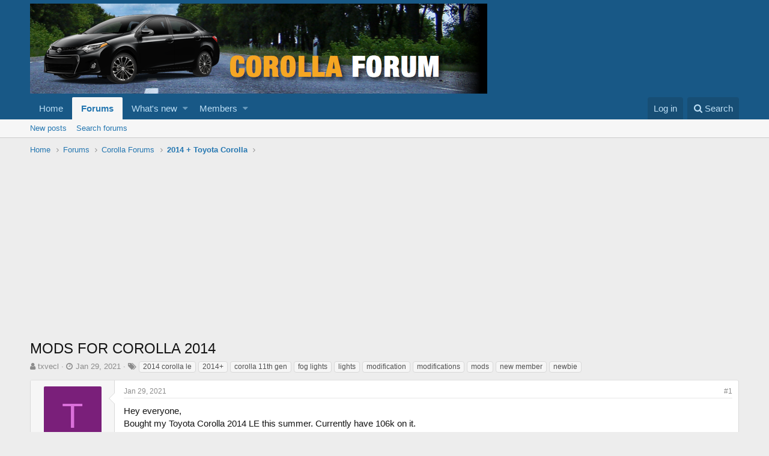

--- FILE ---
content_type: text/html; charset=utf-8
request_url: http://www.corollaforum.com/threads/mods-for-corolla-2014.13888/
body_size: 12051
content:
<!DOCTYPE html>
<html id="XF" lang="en-US" dir="LTR"
	data-app="public"
	data-template="thread_view"
	data-container-key="node-22"
	data-content-key="thread-13888"
	data-logged-in="false"
	data-cookie-prefix="xf_"
	class="has-no-js template-thread_view"
	>
<head>
	<meta charset="utf-8" />
	<meta http-equiv="X-UA-Compatible" content="IE=Edge" />
	<meta name="viewport" content="width=device-width, initial-scale=1">

	
	
	

	<title>MODS FOR COROLLA 2014 | Toyota Corolla Forum</title>

	
		
		<meta name="description" content="Hey everyone,
Bought my Toyota Corolla 2014 LE this summer. Currently have 106k on it.
I am not really a car person but trying my best to learn. I am..." />
		<meta property="og:description" content="Hey everyone,
Bought my Toyota Corolla 2014 LE this summer. Currently have 106k on it.
I am not really a car person but trying my best to learn. I am currently looking for a fog lights kit, preferably yellow lights, because I bought the car without them. I looked on ebay and amazon but hesitant..." />
		<meta property="twitter:description" content="Hey everyone,
Bought my Toyota Corolla 2014 LE this summer. Currently have 106k on it.
I am not really a car person but trying my best to learn. I am currently looking for a fog lights kit..." />
	
	
		<meta property="og:url" content="http://www.corollaforum.com/threads/mods-for-corolla-2014.13888/" />
	
		<link rel="canonical" href="http://www.corollaforum.com/threads/mods-for-corolla-2014.13888/" />
	

	
		
	
	
	<meta property="og:site_name" content="Toyota Corolla Forum" />


	
	
		
	
	
	<meta property="og:type" content="website" />


	
	
		
	
	
	
		<meta property="og:title" content="MODS FOR COROLLA 2014" />
		<meta property="twitter:title" content="MODS FOR COROLLA 2014" />
	


	
	
	
	

	
		<meta name="theme-color" content="#185886" />
	

	
	
	

	
		
		<link rel="preload" href="/styles/fonts/fa/fontawesome-webfont.woff2?v=4.7.0" as="font" type="font/woff2" crossorigin="anonymous" />
	

	<link rel="stylesheet" href="/css.php?css=public%3Anormalize.css%2Cpublic%3Acore.less%2Cpublic%3Aapp.less%2Cpublic%3Afont_awesome.css&amp;s=2&amp;l=1&amp;d=1545626862&amp;k=51ded819dcbb6ac891dc3529d426890b8d5328d0" />

	
	<link rel="stylesheet" href="/css.php?css=public%3Aattachments.less%2Cpublic%3Abb_code.less%2Cpublic%3Amessage.less%2Cpublic%3Ashare_controls.less%2Cpublic%3Aextra.less&amp;s=2&amp;l=1&amp;d=1545626862&amp;k=404561dfb240e94907272d72d195b725a9179f8e" />

	
		<script src="/js/xf/preamble-compiled.js?_v=857ecbfa"></script>
	


	
	
	
	
		
	
	<script async src="https://www.googletagmanager.com/gtag/js?id=UA-942476-9"></script>
	<script>
		window.dataLayer = window.dataLayer || [];
		function gtag(){dataLayer.push(arguments);}
		gtag('js', new Date());
		gtag('config', 'UA-942476-9', {
			// 
			
			
		});
	</script>

</head>
<body data-template="thread_view">

<div class="p-pageWrapper" id="top">



<header class="p-header" id="header">
	<div class="p-header-inner">
		<div class="p-header-content">

			<div class="p-header-logo p-header-logo--image">
				<a href="http://www.corollaforum.com">
					<img src="/./images/corollaheader.png"
						alt="Toyota Corolla Forum"
						 />
				</a>
			</div>

			
		</div>
	</div>
</header>





	<div class="p-navSticky p-navSticky--primary" data-xf-init="sticky-header">
		
	<nav class="p-nav">
		<div class="p-nav-inner">
			<a class="p-nav-menuTrigger" data-xf-click="off-canvas" data-menu=".js-headerOffCanvasMenu" role="button" tabindex="0">
				<i aria-hidden="true"></i>
				<span class="p-nav-menuText">Menu</span>
			</a>

			<div class="p-nav-smallLogo">
				<a href="http://www.corollaforum.com">
					<img src="/./images/corollaheader.png"
						alt="Toyota Corolla Forum"
					 />
				</a>
			</div>

			<div class="p-nav-scroller hScroller" data-xf-init="h-scroller" data-auto-scroll=".p-navEl.is-selected">
				<div class="hScroller-scroll">
					<ul class="p-nav-list js-offCanvasNavSource">
					
						<li>
							
	<div class="p-navEl " >
		

			
	
	<a href="http://www.corollaforum.com"
		class="p-navEl-link "
		
		data-xf-key="1"
		data-nav-id="home">Home</a>


			

		
		
	</div>

						</li>
					
						<li>
							
	<div class="p-navEl is-selected" data-has-children="true">
		

			
	
	<a href="/"
		class="p-navEl-link p-navEl-link--splitMenu "
		
		
		data-nav-id="forums">Forums</a>


			<a data-xf-key="2"
				data-xf-click="menu"
				data-menu-pos-ref="< .p-navEl"
				data-arrow-pos-ref="< .p-navEl"
				class="p-navEl-splitTrigger"
				role="button"
				tabindex="0"
				aria-label="Toggle expanded"
				aria-expanded="false"
				aria-haspopup="true"></a>

		
		
			<div class="menu menu--structural" data-menu="menu" aria-hidden="true">
				<div class="menu-content">
					<!--<h4 class="menu-header">Forums</h4>-->
					
						
	
	
	<a href="/whats-new/posts/"
		class="menu-linkRow u-indentDepth0 js-offCanvasCopy "
		
		
		data-nav-id="newPosts">New posts</a>

	

					
						
	
	
	<a href="/search/?type=post"
		class="menu-linkRow u-indentDepth0 js-offCanvasCopy "
		
		
		data-nav-id="searchForums">Search forums</a>

	

					
				</div>
			</div>
		
	</div>

						</li>
					
						<li>
							
	<div class="p-navEl " data-has-children="true">
		

			
	
	<a href="/whats-new/"
		class="p-navEl-link p-navEl-link--splitMenu "
		
		
		data-nav-id="whatsNew">What's new</a>


			<a data-xf-key="3"
				data-xf-click="menu"
				data-menu-pos-ref="< .p-navEl"
				data-arrow-pos-ref="< .p-navEl"
				class="p-navEl-splitTrigger"
				role="button"
				tabindex="0"
				aria-label="Toggle expanded"
				aria-expanded="false"
				aria-haspopup="true"></a>

		
		
			<div class="menu menu--structural" data-menu="menu" aria-hidden="true">
				<div class="menu-content">
					<!--<h4 class="menu-header">What's new</h4>-->
					
						
	
	
	<a href="/whats-new/posts/"
		class="menu-linkRow u-indentDepth0 js-offCanvasCopy "
		 rel="nofollow"
		
		data-nav-id="whatsNewPosts">New posts</a>

	

					
						
	
	
	<a href="/whats-new/profile-posts/"
		class="menu-linkRow u-indentDepth0 js-offCanvasCopy "
		 rel="nofollow"
		
		data-nav-id="whatsNewProfilePosts">New profile posts</a>

	

					
						
	
	
	<a href="/whats-new/latest-activity"
		class="menu-linkRow u-indentDepth0 js-offCanvasCopy "
		 rel="nofollow"
		
		data-nav-id="latestActivity">Latest activity</a>

	

					
				</div>
			</div>
		
	</div>

						</li>
					
						<li>
							
	<div class="p-navEl " data-has-children="true">
		

			
	
	<a href="/members/"
		class="p-navEl-link p-navEl-link--splitMenu "
		
		
		data-nav-id="members">Members</a>


			<a data-xf-key="4"
				data-xf-click="menu"
				data-menu-pos-ref="< .p-navEl"
				data-arrow-pos-ref="< .p-navEl"
				class="p-navEl-splitTrigger"
				role="button"
				tabindex="0"
				aria-label="Toggle expanded"
				aria-expanded="false"
				aria-haspopup="true"></a>

		
		
			<div class="menu menu--structural" data-menu="menu" aria-hidden="true">
				<div class="menu-content">
					<!--<h4 class="menu-header">Members</h4>-->
					
						
	
	
	<a href="/online/"
		class="menu-linkRow u-indentDepth0 js-offCanvasCopy "
		
		
		data-nav-id="currentVisitors">Current visitors</a>

	

					
						
	
	
	<a href="/whats-new/profile-posts/"
		class="menu-linkRow u-indentDepth0 js-offCanvasCopy "
		 rel="nofollow"
		
		data-nav-id="newProfilePosts">New profile posts</a>

	

					
						
	
	
	<a href="/search/?type=profile_post"
		class="menu-linkRow u-indentDepth0 js-offCanvasCopy "
		
		
		data-nav-id="searchProfilePosts">Search profile posts</a>

	

					
				</div>
			</div>
		
	</div>

						</li>
					
					</ul>
				</div>
			</div>

			<div class="p-nav-opposite">
				<div class="p-navgroup p-account p-navgroup--guest">
					
						<a href="/login/" class="p-navgroup-link p-navgroup-link--textual p-navgroup-link--logIn"
							data-xf-click="overlay" data-follow-redirects="on">
							<span class="p-navgroup-linkText">Log in</span>
						</a>
						
					
				</div>

				<div class="p-navgroup p-discovery">
					<a href="/whats-new/"
						class="p-navgroup-link p-navgroup-link--iconic p-navgroup-link--whatsnew"
						title="What&#039;s new">
						<i aria-hidden="true"></i>
						<span class="p-navgroup-linkText">What's new</span>
					</a>

					
						<a href="/search/"
							class="p-navgroup-link p-navgroup-link--iconic p-navgroup-link--search"
							data-xf-click="menu"
							data-xf-key="/"
							aria-label="Search"
							aria-expanded="false"
							aria-haspopup="true"
							title="Search">
							<i aria-hidden="true"></i>
							<span class="p-navgroup-linkText">Search</span>
						</a>
						<div class="menu menu--structural menu--wide" data-menu="menu" aria-hidden="true">
							<form action="/search/search" method="post"
								class="menu-content"
								data-xf-init="quick-search">

								<h3 class="menu-header">Search</h3>
								
								<div class="menu-row">
									
										<div class="inputGroup inputGroup--joined">
											<input type="text" class="input" name="keywords" placeholder="Search…" aria-label="Search" data-menu-autofocus="true" />
											
			<select name="constraints" class="js-quickSearch-constraint input" aria-label="Search within">
				<option value="">Everywhere</option>
<option value="{&quot;search_type&quot;:&quot;post&quot;}">Threads</option>
<option value="{&quot;search_type&quot;:&quot;post&quot;,&quot;c&quot;:{&quot;nodes&quot;:[22],&quot;child_nodes&quot;:1}}">This forum</option>
<option value="{&quot;search_type&quot;:&quot;post&quot;,&quot;c&quot;:{&quot;thread&quot;:13888}}">This thread</option>

			</select>
		
										</div>
									
								</div>

								
								<div class="menu-row">
									<label class="iconic iconic--checkbox iconic--labelled"><input type="checkbox"  name="c[title_only]" value="1" /><i aria-hidden="true"></i>Search titles only</label>

								</div>
								
								<div class="menu-row">
									<div class="inputGroup">
										<span class="inputGroup-text" id="ctrl_search_menu_by_member">By:</span>
										<input class="input" name="c[users]" data-xf-init="auto-complete" placeholder="Member" aria-labelledby="ctrl_search_menu_by_member" />
									</div>
								</div>
								<div class="menu-footer">
									<span class="menu-footer-controls">
										<button type="submit" class="button--primary button button--icon button--icon--search"><span class="button-text">Search</span></button>
										<a href="/search/" class="button"><span class="button-text">Advanced search…</span></a>
									</span>
								</div>

								<input type="hidden" name="_xfToken" value="1768966456,aeb768dd0cc169f9499428647479453c" />
							</form>
						</div>
					
				</div>
			</div>
		</div>
	</nav>

	</div>
	
	
		<div class="p-sectionLinks">
			<div class="p-sectionLinks-inner hScroller" data-xf-init="h-scroller">
				<div class="hScroller-scroll">
					<ul class="p-sectionLinks-list">
					
						<li>
							
	<div class="p-navEl " >
		

			
	
	<a href="/whats-new/posts/"
		class="p-navEl-link "
		
		data-xf-key="alt+1"
		data-nav-id="newPosts">New posts</a>


			

		
		
	</div>

						</li>
					
						<li>
							
	<div class="p-navEl " >
		

			
	
	<a href="/search/?type=post"
		class="p-navEl-link "
		
		data-xf-key="alt+2"
		data-nav-id="searchForums">Search forums</a>


			

		
		
	</div>

						</li>
					
					</ul>
				</div>
			</div>
		</div>
	



<div class="offCanvasMenu offCanvasMenu--nav js-headerOffCanvasMenu" data-menu="menu" aria-hidden="true" data-ocm-builder="navigation">
	<div class="offCanvasMenu-backdrop" data-menu-close="true"></div>
	<div class="offCanvasMenu-content">
		<div class="offCanvasMenu-header">
			Menu
			<a class="offCanvasMenu-closer" data-menu-close="true" role="button" tabindex="0" aria-label="Close"></a>
		</div>
		
			<div class="p-offCanvasRegisterLink">
				<div class="offCanvasMenu-linkHolder">
					<a href="/login/" class="offCanvasMenu-link" data-xf-click="overlay" data-menu-close="true">
						Log in
					</a>
				</div>
				<hr class="offCanvasMenu-separator" />
				
			</div>
		
		<div class="js-offCanvasNavTarget"></div>
	</div>
</div>

<div class="p-body">
	<div class="p-body-inner">
		<!--XF:EXTRA_OUTPUT-->

		

		

		
		
	
		<ul class="p-breadcrumbs "
			itemscope itemtype="https://schema.org/BreadcrumbList">
		
			

			
			
				
				
	<li itemprop="itemListElement" itemscope itemtype="https://schema.org/ListItem">
		<a href="http://www.corollaforum.com" itemprop="item">
			<span itemprop="name">Home</span>
		</a>
		<meta itemprop="position" content="1" />
	</li>

			

			
				
				
	<li itemprop="itemListElement" itemscope itemtype="https://schema.org/ListItem">
		<a href="/" itemprop="item">
			<span itemprop="name">Forums</span>
		</a>
		<meta itemprop="position" content="2" />
	</li>

			
			
				
				
	<li itemprop="itemListElement" itemscope itemtype="https://schema.org/ListItem">
		<a href="/.#corolla-forums.4" itemprop="item">
			<span itemprop="name">Corolla Forums</span>
		</a>
		<meta itemprop="position" content="3" />
	</li>

			
				
				
	<li itemprop="itemListElement" itemscope itemtype="https://schema.org/ListItem">
		<a href="/forums/2014-toyota-corolla.22/" itemprop="item">
			<span itemprop="name">2014 + Toyota Corolla</span>
		</a>
		<meta itemprop="position" content="4" />
	</li>

			

		
		</ul>
	

		

	
	<script async src="//pagead2.googlesyndication.com/pagead/js/adsbygoogle.js"></script>
	<script>
	    (adsbygoogle = window.adsbygoogle || []).push({
	         google_ad_client: "ca-pub-1217433107487137",
	         enable_page_level_ads: true
	    });
	</script>



		
	<noscript><div class="blockMessage blockMessage--important blockMessage--iconic u-noJsOnly">JavaScript is disabled. For a better experience, please enable JavaScript in your browser before proceeding.</div></noscript>

		
	<!--[if lt IE 9]><div class="blockMessage blockMessage&#45;&#45;important blockMessage&#45;&#45;iconic">You are using an out of date browser. It  may not display this or other websites correctly.<br />You should upgrade or use an <a href="https://www.google.com/chrome/browser/" target="_blank">alternative browser</a>.</div><![endif]-->


		
			<div class="p-body-header">
			
				
					<div class="p-title ">
					
						
							<h1 class="p-title-value">MODS FOR COROLLA 2014</h1>
						
						
					
					</div>
				

				
					<div class="p-description">
	<ul class="listInline listInline--bullet">
		<li>
			<i class="fa fa-user" aria-hidden="true" title="Thread starter"></i>
			<span class="u-srOnly">Thread starter</span>

			<a href="/members/txvecl.20174/" class="username  u-concealed" dir="auto" data-user-id="20174" data-xf-init="member-tooltip">txvecl</a>
		</li>
		<li>
			<i class="fa fa-clock-o" aria-hidden="true" title="Start date"></i>
			<span class="u-srOnly">Start date</span>

			<a href="/threads/mods-for-corolla-2014.13888/" class="u-concealed"><time  class="u-dt" dir="auto" datetime="2021-01-29T19:37:14-0600" data-time="1611970634" data-date-string="Jan 29, 2021" data-time-string="7:37 PM" title="Jan 29, 2021 at 7:37 PM">Jan 29, 2021</time></a>
		</li>
		
			<li>
				<i class="fa fa-tags" aria-hidden="true" title="Tags"></i>
				<span class="u-srOnly">Tags</span>

				
					
						<a href="/tags/2014-corolla-le/" class="tagItem" dir="auto">2014 corolla le</a>
					
						<a href="/tags/2014-2/" class="tagItem" dir="auto">2014+</a>
					
						<a href="/tags/corolla-11th-gen/" class="tagItem" dir="auto">corolla 11th gen</a>
					
						<a href="/tags/fog-lights/" class="tagItem" dir="auto">fog lights</a>
					
						<a href="/tags/lights/" class="tagItem" dir="auto">lights</a>
					
						<a href="/tags/modification/" class="tagItem" dir="auto">modification</a>
					
						<a href="/tags/modifications/" class="tagItem" dir="auto">modifications</a>
					
						<a href="/tags/mods/" class="tagItem" dir="auto">mods</a>
					
						<a href="/tags/new-member/" class="tagItem" dir="auto">new member</a>
					
						<a href="/tags/newbie/" class="tagItem" dir="auto">newbie</a>
					
				
				
			</li>
		
	</ul>
</div>
				
			
			</div>
		

		<div class="p-body-main  ">
			

			<div class="p-body-content">
				
				<div class="p-body-pageContent">








	
	
	
		
	
	
	


	
	
	
		
	
	
	


	
	
		
	
	
	


	
	









	

	
		
	







	






<div class="block block--messages" data-xf-init="" data-type="post" data-href="/inline-mod/">

	
	


	<div class="block-outer"></div>

	<div class="block-outer js-threadStatusField"></div>

	<div class="block-container lbContainer"
		data-xf-init="lightbox select-to-quote"
		data-message-selector=".js-post"
		data-lb-id="thread-13888"
		data-lb-universal="1">

		<div class="block-body js-replyNewMessageContainer">
			
				
					
	
	
	<article class="message message--post js-post js-inlineModContainer  "
		data-author="txvecl"
		data-content="post-57699"
		id="js-post-57699">

		<span class="u-anchorTarget" id="post-57699"></span>

		<div class="message-inner">
			<div class="message-cell message-cell--user">
				
				
				

	<section itemscope itemtype="https://schema.org/Person" class="message-user">
		<div class="message-avatar ">
			<div class="message-avatar-wrapper">
				<a href="/members/txvecl.20174/" class="avatar avatar--m avatar--default avatar--default--dynamic" data-user-id="20174" data-xf-init="member-tooltip" style="background-color: #7a1f7a; color: #db70db">
			<span class="avatar-u20174-m">T</span> 
		</a>
				
			</div>
		</div>
		<div class="message-userDetails">
			<h4 class="message-name"><a href="/members/txvecl.20174/" class="username " dir="auto" data-user-id="20174" data-xf-init="member-tooltip" itemprop="name">txvecl</a></h4>
			<h5 class="userTitle message-userTitle" dir="auto" itemprop="jobTitle">New Member</h5>
			
			<div class="message-date"><a href="/threads/mods-for-corolla-2014.13888/post-57699" class="u-concealed" rel="nofollow"><time  class="u-dt" dir="auto" datetime="2021-01-29T19:37:14-0600" data-time="1611970634" data-date-string="Jan 29, 2021" data-time-string="7:37 PM" title="Jan 29, 2021 at 7:37 PM">Jan 29, 2021</time></a></div>
		</div>
		<div class="message-permalink"><a href="/threads/mods-for-corolla-2014.13888/post-57699" class="u-concealed" rel="nofollow">#1</a></div>
		
			
			
		
		<span class="message-userArrow"></span>
	</section>

			</div>
			<div class="message-cell message-cell--main">
				<div class="message-main js-quickEditTarget">

					<header class="message-attribution">
						<a href="/threads/mods-for-corolla-2014.13888/post-57699" class="message-attribution-main u-concealed" rel="nofollow"><time  class="u-dt" dir="auto" datetime="2021-01-29T19:37:14-0600" data-time="1611970634" data-date-string="Jan 29, 2021" data-time-string="7:37 PM" title="Jan 29, 2021 at 7:37 PM">Jan 29, 2021</time></a>
						<div class="message-attribution-opposite">
							
							<a href="/threads/mods-for-corolla-2014.13888/post-57699" class="u-concealed" rel="nofollow">#1</a>
						</div>
					</header>

					<div class="message-content js-messageContent">

						
						
						

						<div class="message-userContent lbContainer js-lbContainer "
							data-lb-id="post-57699"
							data-lb-caption-desc="txvecl &middot; Jan 29, 2021 at 7:37 PM">

							
								

	

							

							<article class="message-body js-selectToQuote">
								
								<div class="bbWrapper">Hey everyone,<br />
Bought my Toyota Corolla 2014 LE this summer. Currently have 106k on it.<br />
I am not really a car person but trying my best to learn. I am currently looking for a fog lights kit, preferably yellow lights, because I bought the car without them. I looked on ebay and amazon but hesitant because I am scared to buy the wrong ones.<br />
Also, if you have any recommandations for any mods to add to my car, I am welcome for every suggestion !<br />
Thank you</div>
								<div class="js-selectToQuoteEnd">&nbsp;</div>
								
							</article>

							
								

	

							

							
						</div>

						

						
	

					</div>

					<footer class="message-footer">
						

						<div class="likesBar js-likeList ">
							
						</div>

						<div class="js-historyTarget message-historyTarget toggleTarget" data-href="trigger-href"></div>
					</footer>
				</div>
			</div>
		</div>
	</article>

	

				
			
				
					
	
	
	<article class="message message--post js-post js-inlineModContainer  "
		data-author="kjh07144"
		data-content="post-103013"
		id="js-post-103013">

		<span class="u-anchorTarget" id="post-103013"></span>

		<div class="message-inner">
			<div class="message-cell message-cell--user">
				
				
				

	<section itemscope itemtype="https://schema.org/Person" class="message-user">
		<div class="message-avatar ">
			<div class="message-avatar-wrapper">
				<a href="/members/kjh07144.4640/" class="avatar avatar--m" data-user-id="4640" data-xf-init="member-tooltip">
			<img src="/data/avatars/m/4/4640.jpg?1579720457" srcset="/data/avatars/l/4/4640.jpg?1579720457 2x" alt="kjh07144" class="avatar-u4640-m" itemprop="image" /> 
		</a>
				
			</div>
		</div>
		<div class="message-userDetails">
			<h4 class="message-name"><a href="/members/kjh07144.4640/" class="username " dir="auto" data-user-id="4640" data-xf-init="member-tooltip" itemprop="name">kjh07144</a></h4>
			<h5 class="userTitle message-userTitle" dir="auto" itemprop="jobTitle">New Member</h5>
			
			<div class="message-date"><a href="/threads/mods-for-corolla-2014.13888/post-103013" class="u-concealed" rel="nofollow"><time  class="u-dt" dir="auto" datetime="2021-11-25T14:11:49-0600" data-time="1637871109" data-date-string="Nov 25, 2021" data-time-string="2:11 PM" title="Nov 25, 2021 at 2:11 PM">Nov 25, 2021</time></a></div>
		</div>
		<div class="message-permalink"><a href="/threads/mods-for-corolla-2014.13888/post-103013" class="u-concealed" rel="nofollow">#2</a></div>
		
			
			
		
		<span class="message-userArrow"></span>
	</section>

			</div>
			<div class="message-cell message-cell--main">
				<div class="message-main js-quickEditTarget">

					<header class="message-attribution">
						<a href="/threads/mods-for-corolla-2014.13888/post-103013" class="message-attribution-main u-concealed" rel="nofollow"><time  class="u-dt" dir="auto" datetime="2021-11-25T14:11:49-0600" data-time="1637871109" data-date-string="Nov 25, 2021" data-time-string="2:11 PM" title="Nov 25, 2021 at 2:11 PM">Nov 25, 2021</time></a>
						<div class="message-attribution-opposite">
							
							<a href="/threads/mods-for-corolla-2014.13888/post-103013" class="u-concealed" rel="nofollow">#2</a>
						</div>
					</header>

					<div class="message-content js-messageContent">

						
						
						

						<div class="message-userContent lbContainer js-lbContainer "
							data-lb-id="post-103013"
							data-lb-caption-desc="kjh07144 &middot; Nov 25, 2021 at 2:11 PM">

							

							<article class="message-body js-selectToQuote">
								
								<div class="bbWrapper">ebay car <img src="[data-uri]" class="smilie smilie--sprite smilie--sprite1" alt=":)" title="Smile    :)" /></div>
								<div class="js-selectToQuoteEnd">&nbsp;</div>
								
							</article>

							

							
						</div>

						

						
	

					</div>

					<footer class="message-footer">
						

						<div class="likesBar js-likeList ">
							
						</div>

						<div class="js-historyTarget message-historyTarget toggleTarget" data-href="trigger-href"></div>
					</footer>
				</div>
			</div>
		</div>
	</article>

	

				
			
				
					
	
	
	<article class="message message--post js-post js-inlineModContainer  "
		data-author="ToyBoy"
		data-content="post-103014"
		id="js-post-103014">

		<span class="u-anchorTarget" id="post-103014"></span>

		<div class="message-inner">
			<div class="message-cell message-cell--user">
				
				
				

	<section itemscope itemtype="https://schema.org/Person" class="message-user">
		<div class="message-avatar ">
			<div class="message-avatar-wrapper">
				<a href="/members/toyboy.5173/" class="avatar avatar--m" data-user-id="5173" data-xf-init="member-tooltip">
			<img src="/data/avatars/m/5/5173.jpg?1481645963"  alt="ToyBoy" class="avatar-u5173-m" itemprop="image" /> 
		</a>
				
			</div>
		</div>
		<div class="message-userDetails">
			<h4 class="message-name"><a href="/members/toyboy.5173/" class="username " dir="auto" data-user-id="5173" data-xf-init="member-tooltip" itemprop="name">ToyBoy</a></h4>
			<h5 class="userTitle message-userTitle" dir="auto" itemprop="jobTitle">New Member</h5>
			
			<div class="message-date"><a href="/threads/mods-for-corolla-2014.13888/post-103014" class="u-concealed" rel="nofollow"><time  class="u-dt" dir="auto" datetime="2021-11-25T15:08:39-0600" data-time="1637874519" data-date-string="Nov 25, 2021" data-time-string="3:08 PM" title="Nov 25, 2021 at 3:08 PM">Nov 25, 2021</time></a></div>
		</div>
		<div class="message-permalink"><a href="/threads/mods-for-corolla-2014.13888/post-103014" class="u-concealed" rel="nofollow">#3</a></div>
		
			
			
		
		<span class="message-userArrow"></span>
	</section>

			</div>
			<div class="message-cell message-cell--main">
				<div class="message-main js-quickEditTarget">

					<header class="message-attribution">
						<a href="/threads/mods-for-corolla-2014.13888/post-103014" class="message-attribution-main u-concealed" rel="nofollow"><time  class="u-dt" dir="auto" datetime="2021-11-25T15:08:39-0600" data-time="1637874519" data-date-string="Nov 25, 2021" data-time-string="3:08 PM" title="Nov 25, 2021 at 3:08 PM">Nov 25, 2021</time></a>
						<div class="message-attribution-opposite">
							
							<a href="/threads/mods-for-corolla-2014.13888/post-103014" class="u-concealed" rel="nofollow">#3</a>
						</div>
					</header>

					<div class="message-content js-messageContent">

						
						
						

						<div class="message-userContent lbContainer js-lbContainer "
							data-lb-id="post-103014"
							data-lb-caption-desc="ToyBoy &middot; Nov 25, 2021 at 3:08 PM">

							

							<article class="message-body js-selectToQuote">
								
								<div class="bbWrapper">My 2014 Corolla came with fog lights.</div>
								<div class="js-selectToQuoteEnd">&nbsp;</div>
								
							</article>

							

							
						</div>

						

						
	

					</div>

					<footer class="message-footer">
						

						<div class="likesBar js-likeList ">
							
						</div>

						<div class="js-historyTarget message-historyTarget toggleTarget" data-href="trigger-href"></div>
					</footer>
				</div>
			</div>
		</div>
	</article>

	

				
			
				
					
	
	
	<article class="message message--post js-post js-inlineModContainer  "
		data-author="anonymous1989"
		data-content="post-103151"
		id="js-post-103151">

		<span class="u-anchorTarget" id="post-103151"></span>

		<div class="message-inner">
			<div class="message-cell message-cell--user">
				
				
				

	<section itemscope itemtype="https://schema.org/Person" class="message-user">
		<div class="message-avatar ">
			<div class="message-avatar-wrapper">
				<a href="/members/anonymous1989.17793/" class="avatar avatar--m" data-user-id="17793" data-xf-init="member-tooltip">
			<img src="/data/avatars/m/17/17793.jpg?1594537135"  alt="anonymous1989" class="avatar-u17793-m" itemprop="image" /> 
		</a>
				
			</div>
		</div>
		<div class="message-userDetails">
			<h4 class="message-name"><a href="/members/anonymous1989.17793/" class="username " dir="auto" data-user-id="17793" data-xf-init="member-tooltip" itemprop="name">anonymous1989</a></h4>
			<h5 class="userTitle message-userTitle" dir="auto" itemprop="jobTitle">New Member</h5>
			
			<div class="message-date"><a href="/threads/mods-for-corolla-2014.13888/post-103151" class="u-concealed" rel="nofollow"><time  class="u-dt" dir="auto" datetime="2022-05-24T10:21:18-0500" data-time="1653405678" data-date-string="May 24, 2022" data-time-string="10:21 AM" title="May 24, 2022 at 10:21 AM">May 24, 2022</time></a></div>
		</div>
		<div class="message-permalink"><a href="/threads/mods-for-corolla-2014.13888/post-103151" class="u-concealed" rel="nofollow">#4</a></div>
		
			
			
		
		<span class="message-userArrow"></span>
	</section>

			</div>
			<div class="message-cell message-cell--main">
				<div class="message-main js-quickEditTarget">

					<header class="message-attribution">
						<a href="/threads/mods-for-corolla-2014.13888/post-103151" class="message-attribution-main u-concealed" rel="nofollow"><time  class="u-dt" dir="auto" datetime="2022-05-24T10:21:18-0500" data-time="1653405678" data-date-string="May 24, 2022" data-time-string="10:21 AM" title="May 24, 2022 at 10:21 AM">May 24, 2022</time></a>
						<div class="message-attribution-opposite">
							
							<a href="/threads/mods-for-corolla-2014.13888/post-103151" class="u-concealed" rel="nofollow">#4</a>
						</div>
					</header>

					<div class="message-content js-messageContent">

						
						
						

						<div class="message-userContent lbContainer js-lbContainer "
							data-lb-id="post-103151"
							data-lb-caption-desc="anonymous1989 &middot; May 24, 2022 at 10:21 AM">

							

							<article class="message-body js-selectToQuote">
								
								<div class="bbWrapper">I heard that in order not to make a mistake with the choice of auto parts, you can look at a particular model through the car's technical passport.</div>
								<div class="js-selectToQuoteEnd">&nbsp;</div>
								
							</article>

							

							
						</div>

						

						
	

					</div>

					<footer class="message-footer">
						

						<div class="likesBar js-likeList ">
							
						</div>

						<div class="js-historyTarget message-historyTarget toggleTarget" data-href="trigger-href"></div>
					</footer>
				</div>
			</div>
		</div>
	</article>

	

				
			
				
					
	
	
	<article class="message message--post js-post js-inlineModContainer  "
		data-author="anonymous1989"
		data-content="post-103152"
		id="js-post-103152">

		<span class="u-anchorTarget" id="post-103152"></span>

		<div class="message-inner">
			<div class="message-cell message-cell--user">
				
				
				

	<section itemscope itemtype="https://schema.org/Person" class="message-user">
		<div class="message-avatar ">
			<div class="message-avatar-wrapper">
				<a href="/members/anonymous1989.17793/" class="avatar avatar--m" data-user-id="17793" data-xf-init="member-tooltip">
			<img src="/data/avatars/m/17/17793.jpg?1594537135"  alt="anonymous1989" class="avatar-u17793-m" itemprop="image" /> 
		</a>
				
			</div>
		</div>
		<div class="message-userDetails">
			<h4 class="message-name"><a href="/members/anonymous1989.17793/" class="username " dir="auto" data-user-id="17793" data-xf-init="member-tooltip" itemprop="name">anonymous1989</a></h4>
			<h5 class="userTitle message-userTitle" dir="auto" itemprop="jobTitle">New Member</h5>
			
			<div class="message-date"><a href="/threads/mods-for-corolla-2014.13888/post-103152" class="u-concealed" rel="nofollow"><time  class="u-dt" dir="auto" datetime="2022-05-25T07:17:41-0500" data-time="1653481061" data-date-string="May 25, 2022" data-time-string="7:17 AM" title="May 25, 2022 at 7:17 AM">May 25, 2022</time></a></div>
		</div>
		<div class="message-permalink"><a href="/threads/mods-for-corolla-2014.13888/post-103152" class="u-concealed" rel="nofollow">#5</a></div>
		
			
			
		
		<span class="message-userArrow"></span>
	</section>

			</div>
			<div class="message-cell message-cell--main">
				<div class="message-main js-quickEditTarget">

					<header class="message-attribution">
						<a href="/threads/mods-for-corolla-2014.13888/post-103152" class="message-attribution-main u-concealed" rel="nofollow"><time  class="u-dt" dir="auto" datetime="2022-05-25T07:17:41-0500" data-time="1653481061" data-date-string="May 25, 2022" data-time-string="7:17 AM" title="May 25, 2022 at 7:17 AM">May 25, 2022</time></a>
						<div class="message-attribution-opposite">
							
							<a href="/threads/mods-for-corolla-2014.13888/post-103152" class="u-concealed" rel="nofollow">#5</a>
						</div>
					</header>

					<div class="message-content js-messageContent">

						
						
						

						<div class="message-userContent lbContainer js-lbContainer "
							data-lb-id="post-103152"
							data-lb-caption-desc="anonymous1989 &middot; May 25, 2022 at 7:17 AM">

							

							<article class="message-body js-selectToQuote">
								
								<div class="bbWrapper">I heard that in order not to make a mistake with the choice of auto parts, you can look at a particular model through the car's technical passport. That way, you will not make a mistake with the choice. The most reliable way is not to buy on online platforms but to contact the service directly. They will buy everything you need and install it. I have not encountered this problem yet since I bought a new car last year. I was looking for <a href="https://www.falconmotorgroup.com/" target="_blank" class="link link--external" rel="nofollow noopener">exotic cars for sale in Florida</a> because I wanted something different. I was able to find a great car for a great price.</div>
								<div class="js-selectToQuoteEnd">&nbsp;</div>
								
							</article>

							

							
						</div>

						

						
	

					</div>

					<footer class="message-footer">
						

						<div class="likesBar js-likeList ">
							
						</div>

						<div class="js-historyTarget message-historyTarget toggleTarget" data-href="trigger-href"></div>
					</footer>
				</div>
			</div>
		</div>
	</article>

	

				
			
				
					
	
	
	<article class="message message--post js-post js-inlineModContainer  "
		data-author="ToyBoy"
		data-content="post-103154"
		id="js-post-103154">

		<span class="u-anchorTarget" id="post-103154"></span>

		<div class="message-inner">
			<div class="message-cell message-cell--user">
				
				
				

	<section itemscope itemtype="https://schema.org/Person" class="message-user">
		<div class="message-avatar ">
			<div class="message-avatar-wrapper">
				<a href="/members/toyboy.5173/" class="avatar avatar--m" data-user-id="5173" data-xf-init="member-tooltip">
			<img src="/data/avatars/m/5/5173.jpg?1481645963"  alt="ToyBoy" class="avatar-u5173-m" itemprop="image" /> 
		</a>
				
			</div>
		</div>
		<div class="message-userDetails">
			<h4 class="message-name"><a href="/members/toyboy.5173/" class="username " dir="auto" data-user-id="5173" data-xf-init="member-tooltip" itemprop="name">ToyBoy</a></h4>
			<h5 class="userTitle message-userTitle" dir="auto" itemprop="jobTitle">New Member</h5>
			
			<div class="message-date"><a href="/threads/mods-for-corolla-2014.13888/post-103154" class="u-concealed" rel="nofollow"><time  class="u-dt" dir="auto" datetime="2022-05-26T12:32:57-0500" data-time="1653586377" data-date-string="May 26, 2022" data-time-string="12:32 PM" title="May 26, 2022 at 12:32 PM">May 26, 2022</time></a></div>
		</div>
		<div class="message-permalink"><a href="/threads/mods-for-corolla-2014.13888/post-103154" class="u-concealed" rel="nofollow">#6</a></div>
		
			
			
		
		<span class="message-userArrow"></span>
	</section>

			</div>
			<div class="message-cell message-cell--main">
				<div class="message-main js-quickEditTarget">

					<header class="message-attribution">
						<a href="/threads/mods-for-corolla-2014.13888/post-103154" class="message-attribution-main u-concealed" rel="nofollow"><time  class="u-dt" dir="auto" datetime="2022-05-26T12:32:57-0500" data-time="1653586377" data-date-string="May 26, 2022" data-time-string="12:32 PM" title="May 26, 2022 at 12:32 PM">May 26, 2022</time></a>
						<div class="message-attribution-opposite">
							
							<a href="/threads/mods-for-corolla-2014.13888/post-103154" class="u-concealed" rel="nofollow">#6</a>
						</div>
					</header>

					<div class="message-content js-messageContent">

						
						
						

						<div class="message-userContent lbContainer js-lbContainer "
							data-lb-id="post-103154"
							data-lb-caption-desc="ToyBoy &middot; May 26, 2022 at 12:32 PM">

							

							<article class="message-body js-selectToQuote">
								
								<div class="bbWrapper"><a href="http://www.corollaforum.com/attachments/1653586324128-png.17966/" target="_blank"><img src="/data/attachments/17/17793-44c2a6f765f41e07a2fdaf9ce7267b1b.jpg" class="bbImage" alt="1653586324128.png" /></a>
 If you can`t find fog lights get these frog lights. <img src="[data-uri]" class="smilie smilie--sprite smilie--sprite1" alt=":)" title="Smile    :)" /><img src="[data-uri]" class="smilie smilie--sprite smilie--sprite1" alt=":)" title="Smile    :)" /></div>
								<div class="js-selectToQuoteEnd">&nbsp;</div>
								
							</article>

							

							
								
	

							
						</div>

						

						
	

					</div>

					<footer class="message-footer">
						

						<div class="likesBar js-likeList ">
							
						</div>

						<div class="js-historyTarget message-historyTarget toggleTarget" data-href="trigger-href"></div>
					</footer>
				</div>
			</div>
		</div>
	</article>

	

				
			
				
					
	
	
	<article class="message message--post js-post js-inlineModContainer  "
		data-author="dirtysan"
		data-content="post-103180"
		id="js-post-103180">

		<span class="u-anchorTarget" id="post-103180"></span>

		<div class="message-inner">
			<div class="message-cell message-cell--user">
				
				
				

	<section itemscope itemtype="https://schema.org/Person" class="message-user">
		<div class="message-avatar ">
			<div class="message-avatar-wrapper">
				<a href="/members/dirtysan.9096/" class="avatar avatar--m" data-user-id="9096" data-xf-init="member-tooltip">
			<img src="/data/avatars/m/9/9096.jpg?1491108606" srcset="/data/avatars/l/9/9096.jpg?1491108606 2x" alt="dirtysan" class="avatar-u9096-m" itemprop="image" /> 
		</a>
				
			</div>
		</div>
		<div class="message-userDetails">
			<h4 class="message-name"><a href="/members/dirtysan.9096/" class="username " dir="auto" data-user-id="9096" data-xf-init="member-tooltip" itemprop="name">dirtysan</a></h4>
			<h5 class="userTitle message-userTitle" dir="auto" itemprop="jobTitle">New Member</h5>
			
			<div class="message-date"><a href="/threads/mods-for-corolla-2014.13888/post-103180" class="u-concealed" rel="nofollow"><time  class="u-dt" dir="auto" datetime="2022-05-31T08:18:08-0500" data-time="1654003088" data-date-string="May 31, 2022" data-time-string="8:18 AM" title="May 31, 2022 at 8:18 AM">May 31, 2022</time></a></div>
		</div>
		<div class="message-permalink"><a href="/threads/mods-for-corolla-2014.13888/post-103180" class="u-concealed" rel="nofollow">#7</a></div>
		
			
			
		
		<span class="message-userArrow"></span>
	</section>

			</div>
			<div class="message-cell message-cell--main">
				<div class="message-main js-quickEditTarget">

					<header class="message-attribution">
						<a href="/threads/mods-for-corolla-2014.13888/post-103180" class="message-attribution-main u-concealed" rel="nofollow"><time  class="u-dt" dir="auto" datetime="2022-05-31T08:18:08-0500" data-time="1654003088" data-date-string="May 31, 2022" data-time-string="8:18 AM" title="May 31, 2022 at 8:18 AM">May 31, 2022</time></a>
						<div class="message-attribution-opposite">
							
							<a href="/threads/mods-for-corolla-2014.13888/post-103180" class="u-concealed" rel="nofollow">#7</a>
						</div>
					</header>

					<div class="message-content js-messageContent">

						
						
						

						<div class="message-userContent lbContainer js-lbContainer "
							data-lb-id="post-103180"
							data-lb-caption-desc="dirtysan &middot; May 31, 2022 at 8:18 AM">

							

							<article class="message-body js-selectToQuote">
								
								<div class="bbWrapper"><div class="bbCodeBlock bbCodeBlock--expandable bbCodeBlock--quote">
	
		<div class="bbCodeBlock-title">
			
				<a href="/goto/post?id=57699"
					class="bbCodeBlock-sourceJump"
					data-xf-click="attribution"
					data-content-selector="#post-57699">txvecl said:</a>
			
		</div>
	
	<div class="bbCodeBlock-content">
		<div class="bbCodeBlock-expandContent">
			Hey everyone,<br />
Bought my Toyota Corolla 2014 LE this summer. Currently have 106k on it.<br />
I am not really a car person but trying my best to learn. I am currently looking for a fog lights kit, preferably yellow lights, because I bought the car without them. I looked on ebay and amazon but hesitant because I am scared to buy the wrong ones.<br />
Also, if you have any recommandations for any mods to add to my car, I am welcome for every suggestion !<br />
Thank you
		</div>
		<div class="bbCodeBlock-expandLink"><a>Click to expand...</a></div>
	</div>
</div>Just to give you an idea. DM me if you have any questions.</div>
								<div class="js-selectToQuoteEnd">&nbsp;</div>
								
							</article>

							

							
								
	
		
		<section class="message-attachments">
			<h4 class="block-textHeader">Attachments</h4>
			<ul class="attachmentList">
				
					
						
	<li class="attachment">
		
			
	


			<div class="attachment-icon attachment-icon--img">
				<a href="/attachments/3f36302f-2642-47d2-9e17-9beaa748af0a-jpeg.17967/" target="_blank" class="">
					<img src="/data/attachments/17/17794-582b15d6cd2e554543566649d92f3795.jpg" alt="3F36302F-2642-47D2-9E17-9BEAA748AF0A.jpeg" />
				</a>
			</div>
		
		<div class="attachment-name">
			<a href="/attachments/3f36302f-2642-47d2-9e17-9beaa748af0a-jpeg.17967/" target="_blank" title="3F36302F-2642-47D2-9E17-9BEAA748AF0A.jpeg">3F36302F-2642-47D2-9E17-9BEAA748AF0A.jpeg</a>
		</div>
		<div class="attachment-details">
			<span class="attachment-details-size">802.2 KB</span>
			<span class="attachment-details-views">Views: 3</span>
		</div>
	</li>

					
						
	<li class="attachment">
		
			
	


			<div class="attachment-icon attachment-icon--img">
				<a href="/attachments/11c6c915-026c-40c0-bee3-361ecf86feb7-jpeg.17968/" target="_blank" class="">
					<img src="/data/attachments/17/17795-608862cb1f94dc3219ecd299c0d59e6e.jpg" alt="11C6C915-026C-40C0-BEE3-361ECF86FEB7.jpeg" />
				</a>
			</div>
		
		<div class="attachment-name">
			<a href="/attachments/11c6c915-026c-40c0-bee3-361ecf86feb7-jpeg.17968/" target="_blank" title="11C6C915-026C-40C0-BEE3-361ECF86FEB7.jpeg">11C6C915-026C-40C0-BEE3-361ECF86FEB7.jpeg</a>
		</div>
		<div class="attachment-details">
			<span class="attachment-details-size">937.1 KB</span>
			<span class="attachment-details-views">Views: 3</span>
		</div>
	</li>

					
				
			</ul>
		</section>
	

							
						</div>

						

						
	

					</div>

					<footer class="message-footer">
						

						<div class="likesBar js-likeList is-active">
							<i class="likeIcon" title="Likes" aria-hidden="true"></i>
<span class="u-srOnly">Likes:</span>
<a href="/posts/103180/likes" data-xf-click="overlay"><bdi>Weandourwords</bdi></a>
						</div>

						<div class="js-historyTarget message-historyTarget toggleTarget" data-href="trigger-href"></div>
					</footer>
				</div>
			</div>
		</div>
	</article>

	

				
			
		</div>
	</div>

	
		<div class="block-outer block-outer--after">
			
				
				
				
					<div class="block-outer-opposite">
						
							<a href="/login/" class="button--link button" data-xf-click="overlay"><span class="button-text">
								You must log in or register to reply here.
							</span></a>
						
					</div>
				
			
		</div>
	

	
	

</div>





<div class="blockMessage blockMessage--none">
	
	
		
		<div class="shareButtons shareButtons--iconic" data-xf-init="share-buttons">
			
				<span class="shareButtons-label">Share:</span>
			

			

				
					<a class="shareButtons-button shareButtons-button--facebook" data-href="https://www.facebook.com/sharer.php?u={url}">
						<i aria-hidden="true"></i>
						<span>Facebook</span>
					</a>
				

				
					<a class="shareButtons-button shareButtons-button--twitter" data-href="https://twitter.com/intent/tweet?url={url}&amp;text={title}">
						<i aria-hidden="true"></i>
						<span>Twitter</span>
					</a>
				

				
					<a class="shareButtons-button shareButtons-button--gplus" data-href="https://plus.google.com/share?url={url}">
						<i aria-hidden="true"></i>
						<span>Google+</span>
					</a>
				

				
					<a class="shareButtons-button shareButtons-button--reddit" data-href="https://reddit.com/submit?url={url}&amp;title={title}">
						<i aria-hidden="true"></i>
						<span>Reddit</span>
					</a>
				

				
					<a class="shareButtons-button shareButtons-button--pinterest" data-href="https://pinterest.com/pin/create/bookmarklet/?url={url}&amp;description={title}">
						<i></i>
						<span>Pinterest</span>
					</a>
				

				
					<a class="shareButtons-button shareButtons-button--tumblr" data-href="https://www.tumblr.com/widgets/share/tool?canonicalUrl={url}&amp;title={title}">
						<i></i>
						<span>Tumblr</span>
					</a>
				

				
					<a class="shareButtons-button shareButtons-button--whatsApp" data-href="https://api.whatsapp.com/send?text={title}&nbsp;{url}">
						<i></i>
						<span>WhatsApp</span>
					</a>
				

				
					<a class="shareButtons-button shareButtons-button--email" data-href="mailto:?subject={title}&amp;body={url}">
						<i></i>
						<span>Email</span>
					</a>
				

				
					<a class="shareButtons-button shareButtons-button--link is-hidden" data-clipboard="{url}">
						<i></i>
						<span>Link</span>
					</a>
					
				
			
		</div>
	

</div>



</div>
				
			</div>

			
		</div>

		
		
	
		<ul class="p-breadcrumbs p-breadcrumbs--bottom"
			itemscope itemtype="https://schema.org/BreadcrumbList">
		
			

			
			
				
				
	<li itemprop="itemListElement" itemscope itemtype="https://schema.org/ListItem">
		<a href="http://www.corollaforum.com" itemprop="item">
			<span itemprop="name">Home</span>
		</a>
		<meta itemprop="position" content="1" />
	</li>

			

			
				
				
	<li itemprop="itemListElement" itemscope itemtype="https://schema.org/ListItem">
		<a href="/" itemprop="item">
			<span itemprop="name">Forums</span>
		</a>
		<meta itemprop="position" content="2" />
	</li>

			
			
				
				
	<li itemprop="itemListElement" itemscope itemtype="https://schema.org/ListItem">
		<a href="/.#corolla-forums.4" itemprop="item">
			<span itemprop="name">Corolla Forums</span>
		</a>
		<meta itemprop="position" content="3" />
	</li>

			
				
				
	<li itemprop="itemListElement" itemscope itemtype="https://schema.org/ListItem">
		<a href="/forums/2014-toyota-corolla.22/" itemprop="item">
			<span itemprop="name">2014 + Toyota Corolla</span>
		</a>
		<meta itemprop="position" content="4" />
	</li>

			

		
		</ul>
	

		
	</div>
</div>

<footer class="p-footer" id="footer">
	<div class="p-footer-inner">

		<div class="p-footer-row">
			
				<div class="p-footer-row-main">
					<ul class="p-footer-linkList">
					
						
							<li><a href="/misc/style" data-xf-click="overlay"
								data-xf-init="tooltip" title="Style chooser" rel="nofollow">
								<i class="fa fa-paint-brush" aria-hidden="true"></i> Corolla Forum
							</a></li>
						
						
					
					</ul>
				</div>
			
			<div class="p-footer-row-opposite">
				<ul class="p-footer-linkList">
					
						
							<li><a href="/misc/contact/" data-xf-click="overlay">Contact us</a></li>
						
					

					
						<li><a href="/help/terms/">Terms and rules</a></li>
					

					
						<li><a href="/help/privacy-policy/">Privacy policy</a></li>
					

					
						<li><a href="/help/">Help</a></li>
					

					
						<li><a href="http://www.corollaforum.com">Home</a></li>
					

					<li><a href="/forums/-/index.rss" target="_blank" class="p-footer-rssLink" title="RSS"><span aria-hidden="true"><i class="fa fa-rss"></i><span class="u-srOnly">RSS</span></span></a></li>
				</ul>
			</div>
		</div>

		
			<div class="p-footer-copyright">
			
				<a href="https://xenforo.com" class="u-concealed" dir="ltr" target="_blank">Forum software by XenForo&trade; <span class="copyright">&copy; 2010-2018 XenForo Ltd.</span></a>
				
			
			</div>
		

		
	</div>
</footer>

</div> <!-- closing p-pageWrapper -->

<div class="u-bottomFixer js-bottomFixTarget">
	
	
</div>


	<div class="u-scrollButtons js-scrollButtons" data-trigger-type="up">
		<a href="#top" class="button--scroll button" data-xf-click="scroll-to"><span class="button-text"><i class="fa fa-arrow-up"></i><span class="u-srOnly">Top</span></span></a>
		
	</div>



	<script src="/js/vendor/jquery/jquery-3.2.1.min.js?_v=857ecbfa"></script>
	<script src="/js/vendor/vendor-compiled.js?_v=857ecbfa"></script>
	<script src="/js/xf/core-compiled.js?_v=857ecbfa"></script>
	<script>

						jQuery.extend(XF.phrases, {
							link_copied_to_clipboard: "Link copied to clipboard."
						});
					
</script>

	<script>
		jQuery.extend(true, XF.config, {
			// 
			userId: 0,
			url: {
				fullBase: 'http://www.corollaforum.com/',
				basePath: '/',
				css: '/css.php?css=__SENTINEL__&s=2&l=1&d=1545626862',
				keepAlive: '/login/keep-alive'
			},
			cookie: {
				path: '/',
				domain: '',
				prefix: 'xf_',
				secure: false
			},
			csrf: '1768966456,aeb768dd0cc169f9499428647479453c',
			js: {},
			css: {"public:attachments.less":true,"public:bb_code.less":true,"public:message.less":true,"public:share_controls.less":true,"public:extra.less":true},
			time: {
				now: 1768966456,
				today: 1768888800,
				todayDow: 2
			},
			borderSizeFeature: '3px',
			enableRtnProtect: true,
			enableFormSubmitSticky: true,
			uploadMaxFilesize: 134217728,
			visitorCounts: {
				conversations_unread: '0',
				alerts_unread: '0',
				total_unread: '0',
				title_count: true,
				icon_indicator: true
			},
			jsState: {}
		});

		jQuery.extend(XF.phrases, {
			// 
			date_x_at_time_y: "{date} at {time}",
			day_x_at_time_y:  "{day} at {time}",
			yesterday_at_x:   "Yesterday at {time}",
			x_minutes_ago:    "{minutes} minutes ago",
			one_minute_ago:   "1 minute ago",
			a_moment_ago:     "A moment ago",
			today_at_x:       "Today at {time}",
			in_a_moment:      "In a moment",
			in_a_minute:      "In a minute",
			in_x_minutes:     "In {minutes} minutes",
			later_today_at_x: "Later today at {time}",
			tomorrow_at_x:    "Tomorrow at {time}",

			day0: "Sunday",
			day1: "Monday",
			day2: "Tuesday",
			day3: "Wednesday",
			day4: "Thursday",
			day5: "Friday",
			day6: "Saturday",

			dayShort0: "Sun",
			dayShort1: "Mon",
			dayShort2: "Tue",
			dayShort3: "Wed",
			dayShort4: "Thu",
			dayShort5: "Fri",
			dayShort6: "Sat",

			month0: "January",
			month1: "February",
			month2: "March",
			month3: "April",
			month4: "May",
			month5: "June",
			month6: "July",
			month7: "August",
			month8: "September",
			month9: "October",
			month10: "November",
			month11: "December",

			active_user_changed_reload_page: "The active user has changed. Reload the page for the latest version.",
			server_did_not_respond_in_time_try_again: "The server did not respond in time. Please try again.",
			oops_we_ran_into_some_problems: "Oops! We ran into some problems.",
			oops_we_ran_into_some_problems_more_details_console: "Oops! We ran into some problems. Please try again later. More error details may be in the browser console.",
			file_too_large_to_upload: "The file is too large to be uploaded.",
			uploaded_file_is_too_large_for_server_to_process: "The uploaded file is too large for the server to process.",
			files_being_uploaded_are_you_sure: "Files are still being uploaded. Are you sure you want to submit this form?",
			attach: "Attach files",
			rich_text_box: "Rich text box",
			close: "Close",

			showing_x_of_y_items: "Showing {count} of {total} items",
			showing_all_items: "Showing all items",
			no_items_to_display: "No items to display"
		});
	</script>

	<form style="display:none" hidden="hidden">
		<input type="text" name="_xfClientLoadTime" value="" id="_xfClientLoadTime" title="_xfClientLoadTime" tabindex="-1" />
	</form>

	



	
	


</body>
</html>











--- FILE ---
content_type: text/html; charset=utf-8
request_url: https://www.google.com/recaptcha/api2/aframe
body_size: 269
content:
<!DOCTYPE HTML><html><head><meta http-equiv="content-type" content="text/html; charset=UTF-8"></head><body><script nonce="rhwSWI83BEMxbYZ7k3uDIQ">/** Anti-fraud and anti-abuse applications only. See google.com/recaptcha */ try{var clients={'sodar':'https://pagead2.googlesyndication.com/pagead/sodar?'};window.addEventListener("message",function(a){try{if(a.source===window.parent){var b=JSON.parse(a.data);var c=clients[b['id']];if(c){var d=document.createElement('img');d.src=c+b['params']+'&rc='+(localStorage.getItem("rc::a")?sessionStorage.getItem("rc::b"):"");window.document.body.appendChild(d);sessionStorage.setItem("rc::e",parseInt(sessionStorage.getItem("rc::e")||0)+1);localStorage.setItem("rc::h",'1768966459996');}}}catch(b){}});window.parent.postMessage("_grecaptcha_ready", "*");}catch(b){}</script></body></html>